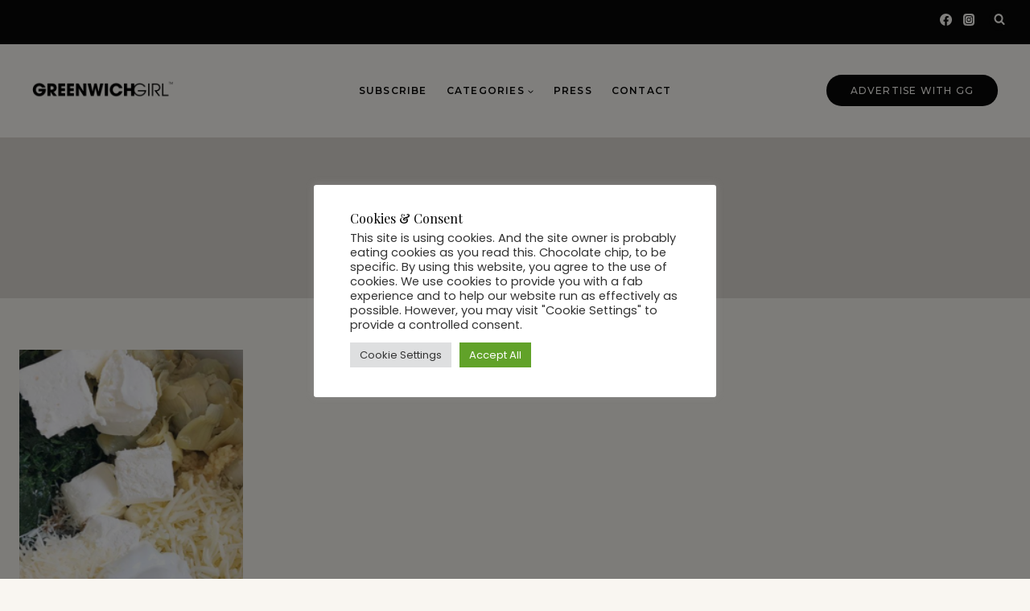

--- FILE ---
content_type: text/css
request_url: https://thegreenwichgirl.com/wp-content/themes/edit-kadence/style.css?ver=1.1.3
body_size: 1312
content:
/*
Theme Name:     Edit
Theme URI:      https://edit.sheshoppesdemo.com
Template:       kadence
Author:         SheShoppes
Author URI:     https://sheshoppes.com
Description:    The Edit Daily is a sophisticated editorial magazine WordPress theme that seamlessly combines modern aesthetics, visual appeal, and a smooth reading experience. Created for modern publishers, journalists, influencers, and bloggers, this theme offers a fresh take on digital storytelling and makes it easier to connect with your audience.
Version:        1.1.3
License:        GNU General Public License v3.0 (or later)
License URI:    https://www.gnu.org/licenses/gpl-3.0.html
*/


@font-face {
    font-family: 'Ivy Presto Regular';
    src: url('assets/fonts/IvyPresto-Regular.woff2') format('woff2'),
         url('assets/fonts/IvyPresto-Regular.woff') format('woff');
    font-weight: normal;
    font-style: normal;
    text-rendering: optimizeLegibility;
    font-display: swap;
}
@font-face {
    font-family: 'Ivy Presto Regular';
    src: url('assets/fonts/IvyPresto-Regular-Italic.woff2') format('woff2'),
         url('assets/fonts/IvyPresto-Regular-Italic.woff') format('woff');
    font-weight: normal;
    font-style: italic;
    text-rendering: optimizeLegibility;
    font-display: swap;
}
@font-face {
    font-family: 'Chic Societe Script';
    src: url('assets/fonts/chicsocietescript.woff2') format('woff2'),
         url('assets/fonts/chicsocietescript.woff') format('woff');
    font-weight: normal;
    font-style: normal;
    text-rendering: optimizeLegibility;
    font-display: swap;
}
.script, .script .kadence-advancedheading-text, .kadence-advancedheading-text .kt-highlight {
  font-family: 'Chic Societe Script';
  letter-spacing: 0;
  line-height: 100%;
}
h1, h2, h3, h4, h5, h6 {
    -webkit-font-smoothing: antialiased;
    -moz-osx-font-smoothing: grayscale;
}

.entry-related-carousel h3.entry-title {
    font-size: 22px;
}
select, 
textarea,
.comment-form input:placeholder-shown + label, 
.comment-form textarea:placeholder-shown + label, 
.comment-form .comment-input-wrap p label, 
.comment-form p.comment-form-float-label label, 
textarea::-webkit-input-placeholder,
input[type="text"],
input[type="email"],
input[type="url"],
input[type="password"],
input[type="number"],
input[type="tel"],
input[type="range"],
input[type="date"],
input[type="month"],
input[type="week"],
input[type="time"],
input[type="datetime"],
input[type="datetime-local"],
input[type="color"],
input[type="text"]::-webkit-input-placeholder,
input[type="email"]::-webkit-input-placeholder,
input[type="url"]::-webkit-input-placeholder,
input[type="password"]::-webkit-input-placeholder,
input[type="number"]::-webkit-input-placeholder,
input[type="tel"]::-webkit-input-placeholder,
input[type="range"]::-webkit-input-placeholder,
input[type="date"]::-webkit-input-placeholder,
input[type="month"]::-webkit-input-placeholder,
input[type="week"]::-webkit-input-placeholder,
input[type="time"]::-webkit-input-placeholder,
input[type="datetime"]::-webkit-input-placeholder,
input[type="datetime-local"]::-webkit-input-placeholder,
input[type="color"]::-webkit-input-placeholder,
.select2-container--default .select2-selection--single,
.select2-container--default .select2-selection--single .select2-selection__rendered {
    border-radius: 0;
    color: var(--global-palette3);
    border-color: var(--global-palette3);
}
input[type="search"],
input[type="search"]:focus {
    border-color: transparent;
    box-shadow: none;
}
input[type="search"]::-webkit-input-placeholder {
    color: rgba(0, 0, 0, 0.6);
}
.wp-block-search.wp-block-search__button-inside .wp-block-search__inside-wrapper {
    border-radius: 0;
    border-color: var(--global-palette3);
}
input[type="search"]::placeholder {
    font-size: 14px;
}
.woocommerce span.onsale {
    border-radius: 0 !important;
}
.wc-block-cart__empty-cart__title {
    font-size: var(--wp--preset--font-size--large) !important;
}
.woocommerce div.product .button.single_add_to_cart_button,
.woocommerce div.product .woocommerce-tabs ul.tabs li a {
    height: initial;
    font-size: 100%;
}
.woocommerce-cart table.cart .product-name a,
.woocommerce-checkout table.cart .product-name a,
#add_payment_method table.cart .product-name a {
    color: var(--global-palette1);
}
.woocommerce form .form-row label,
.woocommerce form.login,
.woocommerce form.checkout_coupon,
.woocommerce form.register {
    color: var(--global-palette4);
    border: 0;
    background-color: var(--global-palette8);
    border-radius: 0;
}
.woocommerce #reviews #comments h2,
.related.products h2 {
	font-weight: normal;
  font-size: var(--wp--preset--font-size--larger);
}
.woocommerce #reviews .comment-reply-title {
	font-size: 1em;
	font-weight: normal;
}
.woocommerce ul.products li.product .entry-content-wrap {
	border-radius: 0;
}
.woocommerce div.product form.cart div.quantity {
	margin: 0 20px 0 0;
}
.woocommerce .quantity .qty {
	height: 42px;
}.more-link-wrap .kadence-svg-iconset { display: none; }
.wp-block-kadence-posts .entry-taxonomies a,
.entry-taxonomies a {
	font-weight: inherit;
}
.single-content p:not(.more-link-wrap) a,
.single-content a.kb-advanced-heading-link {
	color: initial;
  border-bottom: 1px solid var(--global-palette-highlight);
  box-shadow: inset 0 -2px 0 var(--global-palette-highlight);
}
.single-content p:not(.more-link-wrap) a:hover,
.sidebar-inner-wrap .entry-header a:hover {
  box-shadow: inset 0 -9px 0 var(--global-palette-highlight);
	background-image: none;
	color: var(--global-palette3);
}
.single-content a.kb-advanced-heading-link {
	margin-bottom: 1em;
}
